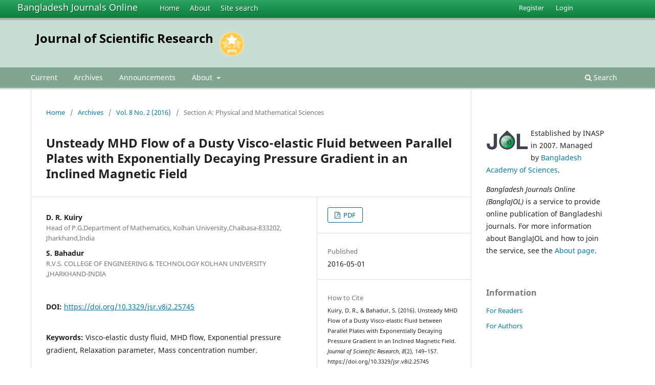

--- FILE ---
content_type: text/html; charset=utf-8
request_url: https://www.banglajol.info/index.php/JSR/article/view/25745
body_size: 6769
content:
<!DOCTYPE html>
<html lang="en-US" xml:lang="en-US">
<head>
	<meta charset="utf-8">
	<meta name="viewport" content="width=device-width, initial-scale=1.0">
	<title>
		Unsteady MHD Flow of a Dusty Visco-elastic Fluid between Parallel Plates with Exponentially Decaying Pressure Gradient in an Inclined Magnetic Field
							| Journal of Scientific Research
			</title>

	
<link rel="icon" href="https://www.banglajol.info/public/journals/21/favicon_en_US.png">
<meta name="generator" content="Open Journal Systems 3.3.0.18">
<link rel="schema.DC" href="http://purl.org/dc/elements/1.1/" />
<meta name="DC.Creator.PersonalName" content="D. R. Kuiry"/>
<meta name="DC.Creator.PersonalName" content="S. Bahadur"/>
<meta name="DC.Date.created" scheme="ISO8601" content="2016-05-01"/>
<meta name="DC.Date.dateSubmitted" scheme="ISO8601" content="2015-11-18"/>
<meta name="DC.Date.issued" scheme="ISO8601" content="2016-05-01"/>
<meta name="DC.Date.modified" scheme="ISO8601" content="2016-05-01"/>
<meta name="DC.Description" xml:lang="en" content="The present paper deals with the unsteady laminar flow of an incompressible, electrically conducting dusty visco-elastic fluid between two parallel stationary plates. The flow is caused by an exponentially decaying pressure gradient .A uniform magnetic field is applied on the lower plate at different inclinations. We observe that the motions of the fluid and dust particles are affected by the variation of some significant physical parameters of the visco-elastic fluid. Mass concentration number, time-relaxation parameter, visco-elastic parameter, intensity of the applied magnetic field and time are some of indispensable physical parameters of fluid flow. The governing equations of motion have been solved by analytical method and the results have been discussed with the help of graphs. The velocity is observed to be symmetrical with the centre of the channel of fluid flow as well as of dust particles. The velocity of the fluid particles and that of the dust particles go on decreasing with an increase in the values of mass concentration number, magnetic field intensity, visco-elastic parameter and time whereas the velocity profiles of fluid and dust particles are observed to be increasing with an increase in the time- relaxation parameter."/>
<meta name="DC.Format" scheme="IMT" content="application/pdf"/>
<meta name="DC.Identifier" content="25745"/>
<meta name="DC.Identifier.pageNumber" content="149-157"/>
<meta name="DC.Identifier.DOI" content="10.3329/jsr.v8i2.25745"/>
<meta name="DC.Identifier.URI" content="https://www.banglajol.info/index.php/JSR/article/view/25745"/>
<meta name="DC.Language" scheme="ISO639-1" content="en"/>
<meta name="DC.Rights" content="Copyright (c) 2016 Journal of Scientific Research"/>
<meta name="DC.Rights" content=""/>
<meta name="DC.Source" content="Journal of Scientific Research"/>
<meta name="DC.Source.ISSN" content="2070-0245"/>
<meta name="DC.Source.Issue" content="2"/>
<meta name="DC.Source.Volume" content="8"/>
<meta name="DC.Source.URI" content="https://www.banglajol.info/index.php/JSR"/>
<meta name="DC.Subject" xml:lang="en" content="Visco-elastic dusty fluid"/>
<meta name="DC.Subject" xml:lang="en" content="MHD flow"/>
<meta name="DC.Subject" xml:lang="en" content="Exponential pressure gradient"/>
<meta name="DC.Subject" xml:lang="en" content="Relaxation parameter"/>
<meta name="DC.Subject" xml:lang="en" content="Mass concentration number."/>
<meta name="DC.Title" content="Unsteady MHD Flow of a Dusty Visco-elastic Fluid between Parallel Plates with Exponentially Decaying Pressure Gradient in an Inclined Magnetic Field"/>
<meta name="DC.Type" content="Text.Serial.Journal"/>
<meta name="DC.Type" xml:lang="en" content=""/>
<meta name="DC.Type.articleType" content="Section A: Physical and Mathematical Sciences"/>
<meta name="gs_meta_revision" content="1.1"/>
<meta name="citation_journal_title" content="Journal of Scientific Research"/>
<meta name="citation_journal_abbrev" content="J. Sci. Res."/>
<meta name="citation_issn" content="2070-0245"/> 
<meta name="citation_author" content="D. R. Kuiry"/>
<meta name="citation_author_institution" content="Head of P.G.Department of Mathematics,
Kolhan University,Chaibasa-833202,
Jharkhand,India"/>
<meta name="citation_author" content="S. Bahadur"/>
<meta name="citation_author_institution" content="R.V.S. COLLEGE OF ENGINEERING &amp; TECHNOLOGY
KOLHAN UNIVERSITY ,JHARKHAND-INDIA"/>
<meta name="citation_title" content="Unsteady MHD Flow of a Dusty Visco-elastic Fluid between Parallel Plates with Exponentially Decaying Pressure Gradient in an Inclined Magnetic Field"/>
<meta name="citation_language" content="en"/>
<meta name="citation_date" content="2016/05/01"/>
<meta name="citation_volume" content="8"/>
<meta name="citation_issue" content="2"/>
<meta name="citation_firstpage" content="149"/>
<meta name="citation_lastpage" content="157"/>
<meta name="citation_doi" content="10.3329/jsr.v8i2.25745"/>
<meta name="citation_abstract_html_url" content="https://www.banglajol.info/index.php/JSR/article/view/25745"/>
<meta name="citation_keywords" xml:lang="en" content="Visco-elastic dusty fluid"/>
<meta name="citation_keywords" xml:lang="en" content="MHD flow"/>
<meta name="citation_keywords" xml:lang="en" content="Exponential pressure gradient"/>
<meta name="citation_keywords" xml:lang="en" content="Relaxation parameter"/>
<meta name="citation_keywords" xml:lang="en" content="Mass concentration number."/>
<meta name="citation_pdf_url" content="https://www.banglajol.info/index.php/JSR/article/download/25745/18313"/>
	<link rel="stylesheet" href="https://www.banglajol.info/index.php/JSR/$$$call$$$/page/page/css?name=stylesheet" type="text/css" /><link rel="stylesheet" href="https://www.banglajol.info/index.php/JSR/$$$call$$$/page/page/css?name=font" type="text/css" /><link rel="stylesheet" href="https://www.banglajol.info/lib/pkp/styles/fontawesome/fontawesome.css?v=3.3.0.18" type="text/css" />
</head>
<body class="pkp_page_article pkp_op_view" dir="ltr">

	<div class="pkp_structure_page">

				<header class="pkp_structure_head" id="headerNavigationContainer" role="banner">
		
			<div class="jol_head_wrapper">
				<div class="jol_logo">
					<a href="https://www.banglajol.info/index.php/index">Bangladesh Journals Online</a>
				</div>
				<nav class="jol_navigation_sitelevel_wrapper">
					<ul id="navigationSitelevel" class="jol_navigation_sitelevel pkp_nav_list">
						<li class="">
							<a href="https://www.banglajol.info/index.php/index">
								Home
							</a>
						</li>
						<li class="">
							<a href="https://www.banglajol.info/index.php/index/about">
								About
							</a>
						</li>
						<li class="">
							<a href="https://www.banglajol.info/index.php/index/search">
								Site search
							</a>
						</li>
					</ul>
				</nav>
			</div>
			
						
 <nav class="cmp_skip_to_content" aria-label="Jump to content links">
	<a href="#pkp_content_main">Skip to main content</a>
	<a href="#siteNav">Skip to main navigation menu</a>
		<a href="#pkp_content_footer">Skip to site footer</a>
</nav>

			<div class="pkp_head_wrapper">

				<div class="pkp_site_name_wrapper">
					<button class="pkp_site_nav_toggle">
						<span>Open Menu</span>
					</button>
										<div class="pkp_site_name">
																<a href="						https://www.banglajol.info/index.php/JSR/index
					" class="is_text">Journal of Scientific Research</a>
										
					<div  class="jpps_badge">
												  						  
						  <script type="text/javascript" id="jpps-embedder-banglajol-jsr" class="jpps-async-widget">(function(){function async_load(){var s=document.createElement('script');s.type='text/javascript';s.async=true;var theUrl='https://www.journalquality.info/journalquality/ratings/2512-www-banglajol-info-jsr';s.src=theUrl+(theUrl.indexOf('?')>=0?'&':'?')+'ref='+encodeURIComponent(window.location.href);var embedder=document.getElementById('jpps-embedder-banglajol-jsr');embedder.parentNode.insertBefore(s,embedder);}if (window.attachEvent){window.attachEvent('onload', async_load);}else{window.addEventListener('load', async_load, false);}})();</script>
						  
											</div>
					
					</div>
				</div>

				
				<nav class="pkp_site_nav_menu" aria-label="Site Navigation">
					<a id="siteNav"></a>
					<div class="pkp_navigation_primary_row">
						<div class="pkp_navigation_primary_wrapper">
														
							<div class="mobileSiteMenu" >
                <span class="mobileSiteMenuHeader">BanglaJOL:</span>
                <br>
                <ul>
                  <li class="">
                    <a href="https://www.banglajol.info/index.php/index">
                      Home
                    </a>
                  </li>
                  <li class="">
                    <a href="https://www.banglajol.info/index.php/index/about">
                      About
                    </a>
                  </li>
                  <li class="">
                    <a href="https://www.banglajol.info/index.php/index/search">
                      Site search
                    </a>
                  </li>
                </ul>
                                  <span class="mobileSiteMenuHeader"><br>
                  Journal:
                  </span>
                              </div>
							
													<ul id="navigationPrimary" class="pkp_navigation_primary pkp_nav_list">
								<li class="">
				<a href="https://www.banglajol.info/index.php/JSR/issue/current">
					Current
				</a>
							</li>
								<li class="">
				<a href="https://www.banglajol.info/index.php/JSR/issue/archive">
					Archives
				</a>
							</li>
								<li class="">
				<a href="https://www.banglajol.info/index.php/JSR/announcement">
					Announcements
				</a>
							</li>
								<li class="">
				<a href="https://www.banglajol.info/index.php/JSR/about">
					About
				</a>
									<ul>
																					<li class="">
									<a href="https://www.banglajol.info/index.php/JSR/about">
										About the Journal
									</a>
								</li>
																												<li class="">
									<a href="https://www.banglajol.info/index.php/JSR/about/submissions">
										Submissions
									</a>
								</li>
																												<li class="">
									<a href="https://www.banglajol.info/index.php/JSR/about/editorialTeam">
										Editorial Team
									</a>
								</li>
																												<li class="">
									<a href="https://www.banglajol.info/index.php/JSR/about/privacy">
										Privacy Statement
									</a>
								</li>
																												<li class="">
									<a href="https://www.banglajol.info/index.php/JSR/about/contact">
										Contact
									</a>
								</li>
																		</ul>
							</li>
			</ul>

				

																						<div class="pkp_navigation_search_wrapper">
									<a href="https://www.banglajol.info/index.php/JSR/search" class="pkp_search pkp_search_desktop">
										<span class="fa fa-search" aria-hidden="true"></span>
										Search
									</a>
								</div>
													</div>
					</div>
					<div class="pkp_navigation_user_wrapper" id="navigationUserWrapper">
							<ul id="navigationUser" class="pkp_navigation_user pkp_nav_list">
								<li class="profile">
				<a href="https://www.banglajol.info/index.php/JSR/user/register">
					Register
				</a>
							</li>
								<li class="profile">
				<a href="https://www.banglajol.info/index.php/JSR/login">
					Login
				</a>
							</li>
										</ul>

					</div>
				</nav>
			</div><!-- .pkp_head_wrapper -->
		</header><!-- .pkp_structure_head -->

						<div class="pkp_structure_content has_sidebar">
			<div class="pkp_structure_main" role="main">
				<a id="pkp_content_main"></a>

<div class="page page_article">
			<nav class="cmp_breadcrumbs" role="navigation" aria-label="You are here:">
	<ol>
		<li>
			<a href="https://www.banglajol.info/index.php/JSR/index">
				Home
			</a>
			<span class="separator">/</span>
		</li>
		<li>
			<a href="https://www.banglajol.info/index.php/JSR/issue/archive">
				Archives
			</a>
			<span class="separator">/</span>
		</li>
					<li>
				<a href="https://www.banglajol.info/index.php/JSR/issue/view/1536">
					Vol. 8 No. 2 (2016)
				</a>
				<span class="separator">/</span>
			</li>
				<li class="current" aria-current="page">
			<span aria-current="page">
									Section A: Physical and Mathematical Sciences
							</span>
		</li>
	</ol>
</nav>
	
		  	 <article class="obj_article_details">

		
	<h1 class="page_title">
		Unsteady MHD Flow of a Dusty Visco-elastic Fluid between Parallel Plates with Exponentially Decaying Pressure Gradient in an Inclined Magnetic Field
	</h1>

	
	<div class="row">
		<div class="main_entry">

							<section class="item authors">
					<h2 class="pkp_screen_reader">Authors</h2>
					<ul class="authors">
											<li>
							<span class="name">
								D. R. Kuiry
							</span>
															<span class="affiliation">
									Head of P.G.Department of Mathematics,
Kolhan University,Chaibasa-833202,
Jharkhand,India
																	</span>
																				</li>
											<li>
							<span class="name">
								S. Bahadur
							</span>
															<span class="affiliation">
									R.V.S. COLLEGE OF ENGINEERING &amp; TECHNOLOGY
KOLHAN UNIVERSITY ,JHARKHAND-INDIA
																	</span>
																				</li>
										</ul>
				</section>
			
																												<section class="item doi">
						<h2 class="label">
														DOI:
						</h2>
						<span class="value">
							<a href="https://doi.org/10.3329/jsr.v8i2.25745">
								https://doi.org/10.3329/jsr.v8i2.25745
							</a>
						</span>
					</section>
							
									<section class="item keywords">
				<h2 class="label">
										Keywords:
				</h2>
				<span class="value">
											Visco-elastic dusty fluid, 											MHD flow, 											Exponential pressure gradient, 											Relaxation parameter, 											Mass concentration number.									</span>
			</section>
			
										<section class="item abstract">
					<h2 class="label">Abstract</h2>
					<p>The present paper deals with the unsteady laminar flow of an incompressible, electrically conducting dusty visco-elastic fluid between two parallel stationary plates. The flow is caused by an exponentially decaying pressure gradient .A uniform magnetic field is applied on the lower plate at different inclinations. We observe that the motions of the fluid and dust particles are affected by the variation of some significant physical parameters of the visco-elastic fluid. Mass concentration number, time-relaxation parameter, visco-elastic parameter, intensity of the applied magnetic field and time are some of indispensable physical parameters of fluid flow. The governing equations of motion have been solved by analytical method and the results have been discussed with the help of graphs. The velocity is observed to be symmetrical with the centre of the channel of fluid flow as well as of dust particles. The velocity of the fluid particles and that of the dust particles go on decreasing with an increase in the values of mass concentration number, magnetic field intensity, visco-elastic parameter and time whereas the velocity profiles of fluid and dust particles are observed to be increasing with an increase in the time- relaxation parameter.</p>
				</section>
			
			<div class="item downloads_chart">
	<h3 class="label">
		Downloads
	</h3>
	<div class="value">
		<canvas class="usageStatsGraph" data-object-type="Submission" data-object-id="25745"></canvas>
		<div class="usageStatsUnavailable" data-object-type="Submission" data-object-id="25745">
			Download data is not yet available.
		</div>
	</div>
</div>


			<!--###JOL###-->
			<div class="item jolDownloads">
				<div class="jolDownloadNumber">Abstract<br />236</div>
				<div class="jolDownloadNumber">	        				              		  PDF<br />241
	       				 				</div>
			</div>
      <!--###JOL###-->
																																																<section class="item author_bios">
					<h2 class="label">
													Author Biographies
											</h2>
																		<section class="sub_item">
								<h3 class="label">
																																							D. R. Kuiry, <span class="affiliation">Head of P.G.Department of Mathematics,
Kolhan University,Chaibasa-833202,
Jharkhand,India</span>
																	</h3>
								<div class="value">
									<p>H.O.D  in P.G.Department of Mathematics</p><p>KOLHAN UNIVERSITY</p><p>Associate Professor</p><p> </p>
								</div>
							</section>
																								<section class="sub_item">
								<h3 class="label">
																																							S. Bahadur, <span class="affiliation">R.V.S. COLLEGE OF ENGINEERING &amp; TECHNOLOGY
KOLHAN UNIVERSITY ,JHARKHAND-INDIA</span>
																	</h3>
								<div class="value">
									<p>Asst.Professor (DEPT. OF MATHEMATICS)</p><p>R.V.S.COLLEGE OF ENGINEERING &amp; TECHNOLOGY</p>
								</div>
							</section>
															</section>
			
						
		</div><!-- .main_entry -->

		<div class="entry_details">

						
										<div class="item galleys">
					<h2 class="pkp_screen_reader">
						Downloads
					</h2>
					<ul class="value galleys_links">
													<li>
								
	
							

<a class="obj_galley_link pdf" href="https://www.banglajol.info/index.php/JSR/article/view/25745/18313">

		
	PDF

	</a>
							</li>
											</ul>
				</div>
						
						<div class="item published">
				<section class="sub_item">
					<h2 class="label">
						Published
					</h2>
					<div class="value">
																			<span>2016-05-01</span>
																	</div>
				</section>
							</div>
			
										<div class="item citation">
					<section class="sub_item citation_display">
						<h2 class="label">
							How to Cite
						</h2>
						<div class="value">
							<div id="citationOutput" role="region" aria-live="polite">
								<div class="csl-bib-body">
  <div class="csl-entry">Kuiry, D. R., &#38; Bahadur, S. (2016). Unsteady MHD Flow of a Dusty Visco-elastic Fluid between Parallel Plates with Exponentially Decaying Pressure Gradient in an Inclined Magnetic Field. <i>Journal of Scientific Research</i>, <i>8</i>(2), 149–157. https://doi.org/10.3329/jsr.v8i2.25745</div>
</div>
							</div>
							<div class="citation_formats">
								<button class="cmp_button citation_formats_button" aria-controls="cslCitationFormats" aria-expanded="false" data-csl-dropdown="true">
									More Citation Formats
								</button>
								<div id="cslCitationFormats" class="citation_formats_list" aria-hidden="true">
									<ul class="citation_formats_styles">
																					<li>
												<a
													aria-controls="citationOutput"
													href="https://www.banglajol.info/index.php/JSR/citationstylelanguage/get/acm-sig-proceedings?submissionId=25745&amp;publicationId=22768"
													data-load-citation
													data-json-href="https://www.banglajol.info/index.php/JSR/citationstylelanguage/get/acm-sig-proceedings?submissionId=25745&amp;publicationId=22768&amp;return=json"
												>
													ACM
												</a>
											</li>
																					<li>
												<a
													aria-controls="citationOutput"
													href="https://www.banglajol.info/index.php/JSR/citationstylelanguage/get/acs-nano?submissionId=25745&amp;publicationId=22768"
													data-load-citation
													data-json-href="https://www.banglajol.info/index.php/JSR/citationstylelanguage/get/acs-nano?submissionId=25745&amp;publicationId=22768&amp;return=json"
												>
													ACS
												</a>
											</li>
																					<li>
												<a
													aria-controls="citationOutput"
													href="https://www.banglajol.info/index.php/JSR/citationstylelanguage/get/apa?submissionId=25745&amp;publicationId=22768"
													data-load-citation
													data-json-href="https://www.banglajol.info/index.php/JSR/citationstylelanguage/get/apa?submissionId=25745&amp;publicationId=22768&amp;return=json"
												>
													APA
												</a>
											</li>
																					<li>
												<a
													aria-controls="citationOutput"
													href="https://www.banglajol.info/index.php/JSR/citationstylelanguage/get/associacao-brasileira-de-normas-tecnicas?submissionId=25745&amp;publicationId=22768"
													data-load-citation
													data-json-href="https://www.banglajol.info/index.php/JSR/citationstylelanguage/get/associacao-brasileira-de-normas-tecnicas?submissionId=25745&amp;publicationId=22768&amp;return=json"
												>
													ABNT
												</a>
											</li>
																					<li>
												<a
													aria-controls="citationOutput"
													href="https://www.banglajol.info/index.php/JSR/citationstylelanguage/get/chicago-author-date?submissionId=25745&amp;publicationId=22768"
													data-load-citation
													data-json-href="https://www.banglajol.info/index.php/JSR/citationstylelanguage/get/chicago-author-date?submissionId=25745&amp;publicationId=22768&amp;return=json"
												>
													Chicago
												</a>
											</li>
																					<li>
												<a
													aria-controls="citationOutput"
													href="https://www.banglajol.info/index.php/JSR/citationstylelanguage/get/harvard-cite-them-right?submissionId=25745&amp;publicationId=22768"
													data-load-citation
													data-json-href="https://www.banglajol.info/index.php/JSR/citationstylelanguage/get/harvard-cite-them-right?submissionId=25745&amp;publicationId=22768&amp;return=json"
												>
													Harvard
												</a>
											</li>
																					<li>
												<a
													aria-controls="citationOutput"
													href="https://www.banglajol.info/index.php/JSR/citationstylelanguage/get/ieee?submissionId=25745&amp;publicationId=22768"
													data-load-citation
													data-json-href="https://www.banglajol.info/index.php/JSR/citationstylelanguage/get/ieee?submissionId=25745&amp;publicationId=22768&amp;return=json"
												>
													IEEE
												</a>
											</li>
																					<li>
												<a
													aria-controls="citationOutput"
													href="https://www.banglajol.info/index.php/JSR/citationstylelanguage/get/modern-language-association?submissionId=25745&amp;publicationId=22768"
													data-load-citation
													data-json-href="https://www.banglajol.info/index.php/JSR/citationstylelanguage/get/modern-language-association?submissionId=25745&amp;publicationId=22768&amp;return=json"
												>
													MLA
												</a>
											</li>
																					<li>
												<a
													aria-controls="citationOutput"
													href="https://www.banglajol.info/index.php/JSR/citationstylelanguage/get/turabian-fullnote-bibliography?submissionId=25745&amp;publicationId=22768"
													data-load-citation
													data-json-href="https://www.banglajol.info/index.php/JSR/citationstylelanguage/get/turabian-fullnote-bibliography?submissionId=25745&amp;publicationId=22768&amp;return=json"
												>
													Turabian
												</a>
											</li>
																					<li>
												<a
													aria-controls="citationOutput"
													href="https://www.banglajol.info/index.php/JSR/citationstylelanguage/get/vancouver?submissionId=25745&amp;publicationId=22768"
													data-load-citation
													data-json-href="https://www.banglajol.info/index.php/JSR/citationstylelanguage/get/vancouver?submissionId=25745&amp;publicationId=22768&amp;return=json"
												>
													Vancouver
												</a>
											</li>
																			</ul>
																			<div class="label">
											Download Citation
										</div>
										<ul class="citation_formats_styles">
																							<li>
													<a href="https://www.banglajol.info/index.php/JSR/citationstylelanguage/download/ris?submissionId=25745&amp;publicationId=22768">
														<span class="fa fa-download"></span>
														Endnote/Zotero/Mendeley (RIS)
													</a>
												</li>
																							<li>
													<a href="https://www.banglajol.info/index.php/JSR/citationstylelanguage/download/bibtex?submissionId=25745&amp;publicationId=22768">
														<span class="fa fa-download"></span>
														BibTeX
													</a>
												</li>
																					</ul>
																	</div>
							</div>
						</div>
					</section>
				</div>
			
										<div class="item issue">

											<section class="sub_item">
							<h2 class="label">
								Issue
							</h2>
							<div class="value">
								<a class="title" href="https://www.banglajol.info/index.php/JSR/issue/view/1536">
									Vol. 8 No. 2 (2016)
								</a>
							</div>
						</section>
					
											<section class="sub_item">
							<h2 class="label">
								Section
							</h2>
							<div class="value">
								Section A: Physical and Mathematical Sciences
							</div>
						</section>
					
									</div>
			
															
										<div class="item copyright">
					<h2 class="label">
						License
					</h2>
										<p>© Journal of Scientific Research</p><p><a href="http://creativecommons.org/licenses/by-sa/4.0/" rel="license"><img src="https://i.creativecommons.org/l/by-sa/4.0/88x31.png" alt="Creative Commons License" /></a></p><p>Articles published in the "Journal of Scientific Research" are Open Access articles under a <span id="OBJ_PREFIX_DWT52_com_zimbra_url" class="Object"><a href="https://creativecommons.org/licenses/by-sa/4.0/" target="_blank">Creative Commons Attribution-ShareAlike 4.0 International license</a> </span>(CC BY-SA 4.0). This license permits use, distribution and reproduction in any medium, provided the original work is properly cited and initial publication in this journal. In addition to that, users must provide a link to the license, indicate if changes are made and distribute using the same license as original if the original content has been remixed, transformed or built upon.</p>
				</div>
			
			

		</div><!-- .entry_details -->
	</div><!-- .row -->

</article>

	

</div><!-- .page -->

	</div><!-- pkp_structure_main -->

									<div class="pkp_structure_sidebar left" role="complementary" aria-label="Sidebar">
				<div class="pkp_block">
  <div class="content">
    <img id="jollogo" style="float: left; padding: 5px 5px 5px 0px;" src="https://www.banglajol.info/public/site/jol-logo-green-small.png" alt="" width="82" height="40" />
    <p>Established by INASP in 2007. Managed by&nbsp;<a href="http://www.bas.org.bd/">Bangladesh Academy of Sciences</a>.</p><p><em>Bangladesh Journals Online (BanglaJOL)</em>&nbsp;is a service to provide online publication of Bangladeshi journals. For more information about BanglaJOL and how to join the service, see the <a href="https://www.banglajol.info/index.php/index/about">About page</a>.</p>
  </div>
</div>
<div class="pkp_block block_information">
	<h2 class="title">Information</h2>
	<div class="content">
		<ul>
							<li>
					<a href="https://www.banglajol.info/index.php/JSR/information/readers">
						For Readers
					</a>
				</li>
										<li>
					<a href="https://www.banglajol.info/index.php/JSR/information/authors">
						For Authors
					</a>
				</li>
								</ul>
	</div>
</div>

			</div><!-- pkp_sidebar.left -->
			</div><!-- pkp_structure_content -->

<div class="pkp_structure_footer_wrapper" role="contentinfo">
	<a id="pkp_content_footer"></a>

	<div class="pkp_structure_footer">
    
					<div class="pkp_footer_content">
				
																																						<p>Journal of Scientific Research<br />ISSN 2070-0237 eISSN 2070-0245</p>
										</div>
		    

		<div class="pkp_brand_footer" role="complementary">
			<a href="https://www.banglajol.info/index.php/JSR/about/aboutThisPublishingSystem">
				<img alt="More information about the publishing system, Platform and Workflow by OJS/PKP." src="https://www.banglajol.info/templates/images/ojs_brand.png">
			</a>
		</div>
	</div>
</div><!-- pkp_structure_footer_wrapper -->

</div><!-- pkp_structure_page -->

<script src="https://www.banglajol.info/lib/pkp/lib/vendor/components/jquery/jquery.min.js?v=3.3.0.18" type="text/javascript"></script><script src="https://www.banglajol.info/lib/pkp/lib/vendor/components/jqueryui/jquery-ui.min.js?v=3.3.0.18" type="text/javascript"></script><script src="https://www.banglajol.info/plugins/themes/default/js/lib/popper/popper.js?v=3.3.0.18" type="text/javascript"></script><script src="https://www.banglajol.info/plugins/themes/default/js/lib/bootstrap/util.js?v=3.3.0.18" type="text/javascript"></script><script src="https://www.banglajol.info/plugins/themes/default/js/lib/bootstrap/dropdown.js?v=3.3.0.18" type="text/javascript"></script><script src="https://www.banglajol.info/plugins/themes/default/js/main.js?v=3.3.0.18" type="text/javascript"></script><script src="https://www.banglajol.info/plugins/generic/citationStyleLanguage/js/articleCitation.js?v=3.3.0.18" type="text/javascript"></script><script type="text/javascript">var pkpUsageStats = pkpUsageStats || {};pkpUsageStats.data = pkpUsageStats.data || {};pkpUsageStats.data.Submission = pkpUsageStats.data.Submission || {};pkpUsageStats.data.Submission[25745] = {"data":{"2016":{"1":0,"2":0,"3":0,"4":2,"5":37,"6":35,"7":16,"8":16,"9":15,"10":8,"11":0,"12":0},"2024":{"1":0,"2":0,"3":0,"4":0,"5":0,"6":0,"7":2,"8":4,"9":10,"10":4,"11":5,"12":1},"2025":{"1":0,"2":6,"3":7,"4":9,"5":2,"6":11,"7":17,"8":8,"9":10,"10":13,"11":3,"12":0}},"label":"All Downloads","color":"79,181,217","total":241};</script><script src="https://cdnjs.cloudflare.com/ajax/libs/Chart.js/2.0.1/Chart.js?v=3.3.0.18" type="text/javascript"></script><script type="text/javascript">var pkpUsageStats = pkpUsageStats || {};pkpUsageStats.locale = pkpUsageStats.locale || {};pkpUsageStats.locale.months = ["Jan","Feb","Mar","Apr","May","Jun","Jul","Aug","Sep","Oct","Nov","Dec"];pkpUsageStats.config = pkpUsageStats.config || {};pkpUsageStats.config.chartType = "bar";</script><script src="https://www.banglajol.info/plugins/generic/usageStats/js/UsageStatsFrontendHandler.js?v=3.3.0.18" type="text/javascript"></script><script type="text/javascript">
(function (w, d, s, l, i) { w[l] = w[l] || []; var f = d.getElementsByTagName(s)[0],
j = d.createElement(s), dl = l != 'dataLayer' ? '&l=' + l : ''; j.async = true; 
j.src = 'https://www.googletagmanager.com/gtag/js?id=' + i + dl; f.parentNode.insertBefore(j, f); 
function gtag(){dataLayer.push(arguments)}; gtag('js', new Date()); gtag('config', i); })
(window, document, 'script', 'dataLayer', 'UA-2851319-3');
</script>

      
      <script>
      function mobileSiteMenu(x) {
        if (x.matches) {
          $(".jol_navigation_sitelevel_wrapper").hide();
          $(".mobileSiteMenu").show();
        } else {
          $(".jol_navigation_sitelevel_wrapper").show();
          $(".mobileSiteMenu").hide();
        }
      }
      var x = window.matchMedia("(max-width: 992px)");
      mobileSiteMenu(x);
      x.addListener(mobileSiteMenu);
      </script>
      



</body>
</html>

